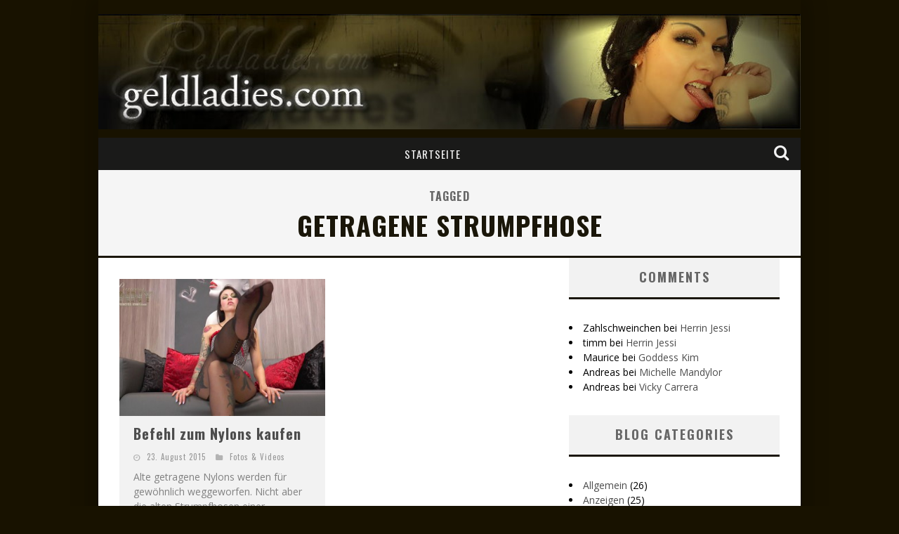

--- FILE ---
content_type: text/html; charset=UTF-8
request_url: http://www.geldladies.com/tag/getragene-strumpfhose/
body_size: 7206
content:

<!DOCTYPE html>

<!--[if lt IE 7]><html lang="de" class="no-js lt-ie9 lt-ie8 lt-ie7"> <![endif]-->
<!--[if (IE 7)&!(IEMobile)]><html lang="de" class="no-js lt-ie9 lt-ie8"><![endif]-->
<!--[if (IE 8)&!(IEMobile)]><html lang="de" class="no-js lt-ie9"><![endif]-->
<!--[if gt IE 8]><!--> <html lang="de" class="no-js"><!--<![endif]-->

	<head>

		<meta charset="utf-8">

		<!-- Google Chrome Frame for IE -->
		<!--[if IE]><meta http-equiv="X-UA-Compatible" content="IE=edge" /><![endif]-->

        <title> &raquo; getragene strumpfhose</title>

		<!-- mobile meta -->
                    <meta name="viewport" content="width=device-width, initial-scale=1.0"/>
        
		<link rel="shortcut icon" href="http://www.geldladies.com/wp-content/uploads/2014/10/fav.ico">

		<link rel="pingback" href="http://www.geldladies.com/xmlrpc.php">

		<!-- Holding main menu -->
		
		<!-- head functions -->
		<meta name='robots' content='max-image-preview:large' />
<link rel='dns-prefetch' href='//fonts.googleapis.com' />
<link rel='dns-prefetch' href='//s.w.org' />
<link rel="alternate" type="application/rss+xml" title="Geldladies - Die Nr.1 für Geldherrinnen und Geldsklaven &raquo; Feed" href="http://www.geldladies.com/feed/" />
<link rel="alternate" type="application/rss+xml" title="Geldladies - Die Nr.1 für Geldherrinnen und Geldsklaven &raquo; Kommentar-Feed" href="http://www.geldladies.com/comments/feed/" />
<link rel="alternate" type="application/rss+xml" title="Geldladies - Die Nr.1 für Geldherrinnen und Geldsklaven &raquo; getragene strumpfhose Schlagwort-Feed" href="http://www.geldladies.com/tag/getragene-strumpfhose/feed/" />
		<script type="text/javascript">
			window._wpemojiSettings = {"baseUrl":"https:\/\/s.w.org\/images\/core\/emoji\/13.1.0\/72x72\/","ext":".png","svgUrl":"https:\/\/s.w.org\/images\/core\/emoji\/13.1.0\/svg\/","svgExt":".svg","source":{"concatemoji":"http:\/\/www.geldladies.com\/wp-includes\/js\/wp-emoji-release.min.js?ver=5.8.12"}};
			!function(e,a,t){var n,r,o,i=a.createElement("canvas"),p=i.getContext&&i.getContext("2d");function s(e,t){var a=String.fromCharCode;p.clearRect(0,0,i.width,i.height),p.fillText(a.apply(this,e),0,0);e=i.toDataURL();return p.clearRect(0,0,i.width,i.height),p.fillText(a.apply(this,t),0,0),e===i.toDataURL()}function c(e){var t=a.createElement("script");t.src=e,t.defer=t.type="text/javascript",a.getElementsByTagName("head")[0].appendChild(t)}for(o=Array("flag","emoji"),t.supports={everything:!0,everythingExceptFlag:!0},r=0;r<o.length;r++)t.supports[o[r]]=function(e){if(!p||!p.fillText)return!1;switch(p.textBaseline="top",p.font="600 32px Arial",e){case"flag":return s([127987,65039,8205,9895,65039],[127987,65039,8203,9895,65039])?!1:!s([55356,56826,55356,56819],[55356,56826,8203,55356,56819])&&!s([55356,57332,56128,56423,56128,56418,56128,56421,56128,56430,56128,56423,56128,56447],[55356,57332,8203,56128,56423,8203,56128,56418,8203,56128,56421,8203,56128,56430,8203,56128,56423,8203,56128,56447]);case"emoji":return!s([10084,65039,8205,55357,56613],[10084,65039,8203,55357,56613])}return!1}(o[r]),t.supports.everything=t.supports.everything&&t.supports[o[r]],"flag"!==o[r]&&(t.supports.everythingExceptFlag=t.supports.everythingExceptFlag&&t.supports[o[r]]);t.supports.everythingExceptFlag=t.supports.everythingExceptFlag&&!t.supports.flag,t.DOMReady=!1,t.readyCallback=function(){t.DOMReady=!0},t.supports.everything||(n=function(){t.readyCallback()},a.addEventListener?(a.addEventListener("DOMContentLoaded",n,!1),e.addEventListener("load",n,!1)):(e.attachEvent("onload",n),a.attachEvent("onreadystatechange",function(){"complete"===a.readyState&&t.readyCallback()})),(n=t.source||{}).concatemoji?c(n.concatemoji):n.wpemoji&&n.twemoji&&(c(n.twemoji),c(n.wpemoji)))}(window,document,window._wpemojiSettings);
		</script>
		<style type="text/css">
img.wp-smiley,
img.emoji {
	display: inline !important;
	border: none !important;
	box-shadow: none !important;
	height: 1em !important;
	width: 1em !important;
	margin: 0 .07em !important;
	vertical-align: -0.1em !important;
	background: none !important;
	padding: 0 !important;
}
</style>
	<link rel='stylesheet' id='wp-block-library-css'  href='http://www.geldladies.com/wp-includes/css/dist/block-library/style.min.css?ver=5.8.12' type='text/css' media='all' />
<link rel='stylesheet' id='cb-main-stylesheet-css'  href='http://www.geldladies.com/wp-content/themes/valenti/library/css/style-1020px.css?ver=3.1' type='text/css' media='all' />
<link rel='stylesheet' id='cb-font-stylesheet-css'  href='//fonts.googleapis.com/css?family=Oswald%3A400%2C700%2C400italic%7COpen+Sans%3A400%2C700%2C400italic&#038;subset=greek%2Cgreek-ext&#038;ver=3.1' type='text/css' media='all' />
<link rel='stylesheet' id='fontawesome-css'  href='http://www.geldladies.com/wp-content/themes/valenti/library/css/fontawesome/css/font-awesome.min.css?ver=4.1.0' type='text/css' media='all' />
<!--[if lt IE 9]>
<link rel='stylesheet' id='cb-ie-only-css'  href='http://www.geldladies.com/wp-content/themes/valenti/library/css/ie.css?ver=3.1' type='text/css' media='all' />
<![endif]-->
<script type='text/javascript' src='http://www.geldladies.com/wp-content/themes/valenti/library/js/modernizr.custom.min.js?ver=2.6.2' id='cb-modernizr-js'></script>
<script type='text/javascript' src='http://www.geldladies.com/wp-includes/js/jquery/jquery.min.js?ver=3.6.0' id='jquery-core-js'></script>
<script type='text/javascript' src='http://www.geldladies.com/wp-includes/js/jquery/jquery-migrate.min.js?ver=3.3.2' id='jquery-migrate-js'></script>
<link rel="https://api.w.org/" href="http://www.geldladies.com/wp-json/" /><link rel="alternate" type="application/json" href="http://www.geldladies.com/wp-json/wp/v2/tags/376" /><link rel="EditURI" type="application/rsd+xml" title="RSD" href="http://www.geldladies.com/xmlrpc.php?rsd" />
<meta name="generator" content="WordPress 5.8.12" />
<style>body, #cb-parallax-featured #cb-parallax-bg { background-color: #181200;}.cb-overlay-stars .fa-star, #cb-vote .fa-star, #cb-to-top .fa-long-arrow-up, .cb-review-box .cb-score-box, .bbp-submit-wrapper button, .bbp-submit-wrapper button:visited, .buddypress .cb-cat-header #cb-cat-title a,  .buddypress .cb-cat-header #cb-cat-title a:visited, .woocommerce .star-rating:before, .woocommerce-page .star-rating:before, .woocommerce .star-rating span, .woocommerce-page .star-rating span {
            color:#1a1609;
        }#cb-search-modal .cb-header, .cb-join-modal .cb-header, .lwa .cb-header, .cb-review-box .cb-score-box, .bbp-submit-wrapper button, #buddypress button:hover, #buddypress a.button:hover, #buddypress a.button:focus, #buddypress input[type=submit]:hover, #buddypress input[type=button]:hover, #buddypress input[type=reset]:hover, #buddypress ul.button-nav li a:hover, #buddypress ul.button-nav li.current a, #buddypress div.generic-button a:hover, #buddypress .comment-reply-link:hover, #buddypress .activity-list li.load-more:hover, #buddypress #groups-list .generic-button a:hover {
            border-color: #1a1609;
        }.cb-sidebar-widget .cb-sidebar-widget-title, .cb-multi-widget .tabbernav .tabberactive, .cb-author-page .cb-author-details .cb-meta .cb-author-page-contact, .cb-about-page .cb-author-line .cb-author-details .cb-meta .cb-author-page-contact, .cb-page-header, .cb-404-header, .cb-cat-header, #cb-footer #cb-widgets .cb-footer-widget-title span, #wp-calendar caption, .cb-tabs ul .current, #bbpress-forums li.bbp-header, #buddypress #members-list .cb-member-list-box .item .item-title, #buddypress div.item-list-tabs ul li.selected, #buddypress div.item-list-tabs ul li.current, #buddypress .item-list-tabs ul li:hover, .woocommerce div.product .woocommerce-tabs ul.tabs li.active {
            border-bottom-color: #1a1609 ;
        }#cb-main-menu .current-post-ancestor, #cb-main-menu .current-menu-item, #cb-main-menu .current-menu-ancestor, #cb-main-menu .current-post-parent, #cb-main-menu .current-menu-parent, #cb-main-menu .current_page_item, #cb-main-menu .current-page-ancestor, #cb-main-menu .current-category-ancestor, .cb-review-box .cb-bar .cb-overlay span, #cb-accent-color, .cb-highlight, #buddypress button:hover, #buddypress a.button:hover, #buddypress a.button:focus, #buddypress input[type=submit]:hover, #buddypress input[type=button]:hover, #buddypress input[type=reset]:hover, #buddypress ul.button-nav li a:hover, #buddypress ul.button-nav li.current a, #buddypress div.generic-button a:hover, #buddypress .comment-reply-link:hover, #buddypress .activity-list li.load-more:hover, #buddypress #groups-list .generic-button a:hover {
            background-color: #1a1609;
        }</style><style type="text/css">
                                                 body, #respond { font-family: 'Open Sans', sans-serif; }
                                                 h1, h2, h3, h4, h5, h6, .h1, .h2, .h3, .h4, .h5, .h6, #cb-nav-bar #cb-main-menu ul li > a, .cb-breaking-news span, .cb-grid-4 h2 a, .cb-grid-5 h2 a, .cb-grid-6 h2 a, .cb-author-posts-count, .cb-author-title, .cb-author-position, .search  .s, .cb-review-box .cb-bar, .cb-review-box .cb-score-box, .cb-review-box .cb-title, #cb-review-title, .cb-title-subtle, #cb-top-menu a, .tabbernav, .cb-byline, #cb-next-link a, #cb-previous-link a, .cb-review-ext-box .cb-score, .tipper-positioner, .cb-caption, .cb-button, #wp-calendar caption, .forum-titles, .bbp-submit-wrapper button, #bbpress-forums li.bbp-header, #bbpress-forums fieldset.bbp-form .bbp-the-content-wrapper input, #bbpress-forums .bbp-forum-title, #bbpress-forums .bbp-topic-permalink, .widget_display_stats dl dt, .cb-lwa-profile .cb-block, #buddypress #members-list .cb-member-list-box .item .item-title, #buddypress div.item-list-tabs ul li, #buddypress .activity-list li.load-more, #buddypress a.activity-time-since, #buddypress ul#groups-list li div.meta, .widget.buddypress div.item-options, .cb-activity-stream #buddypress .activity-header .time-since, .cb-font-header, .woocommerce table.shop_table th, .woocommerce-page table.shop_table th, .cb-infinite-scroll a, .cb-no-more-posts { font-family:'Oswald', sans-serif; }

                     </style><script>
  (function(i,s,o,g,r,a,m){i['GoogleAnalyticsObject']=r;i[r]=i[r]||function(){
  (i[r].q=i[r].q||[]).push(arguments)},i[r].l=1*new Date();a=s.createElement(o),
  m=s.getElementsByTagName(o)[0];a.async=1;a.src=g;m.parentNode.insertBefore(a,m)
  })(window,document,'script','//www.google-analytics.com/analytics.js','ga');

  ga('create', 'UA-45418194-12', 'auto');
  ga('send', 'pageview');

</script><style type="text/css">.entry-content a, .entry-content a:visited {color:#1a1609; }body {color:#000000; }.header { background-color: #181200; }</style><!-- end custom css --><style type="text/css">.recentcomments a{display:inline !important;padding:0 !important;margin:0 !important;}</style><style>#cb-nav-bar #cb-main-menu .main-nav .menu-item-7:hover,
                                         #cb-nav-bar #cb-main-menu .main-nav .menu-item-7:focus,
                                         #cb-nav-bar #cb-main-menu .main-nav .menu-item-7 .cb-sub-menu li .cb-grandchild-menu,
                                         #cb-nav-bar #cb-main-menu .main-nav .menu-item-7 .cb-sub-menu { background:#1a1609!important; }
                                         #cb-nav-bar #cb-main-menu .main-nav .menu-item-7 .cb-mega-menu .cb-sub-menu li a { border-bottom-color:#1a1609!important; }</style><link rel="icon" href="http://www.geldladies.com/wp-content/uploads/2019/12/favicon-50x50.png" sizes="32x32" />
<link rel="icon" href="http://www.geldladies.com/wp-content/uploads/2019/12/favicon-250x250.png" sizes="192x192" />
<link rel="apple-touch-icon" href="http://www.geldladies.com/wp-content/uploads/2019/12/favicon-250x250.png" />
<meta name="msapplication-TileImage" content="http://www.geldladies.com/wp-content/uploads/2019/12/favicon.png" />
		<!-- end head functions-->

	</head>

	<body class="archive tag tag-getragene-strumpfhose tag-376">

        
	    <div id="cb-outer-container">

    		<div id="cb-container" class="cb-boxed wrap clearfix"  >

                <header class="header clearfix wrap cb-logo-center" role="banner">

                        <div class="wrap clearfix">
                                                                            <div id="logo" >
                                                <a href="http://www.geldladies.com">
                                                    <img src="http://www.geldladies.com/wp-content/uploads/2014/10/headerbig.jpg" alt="Geldladies &#8211; Die Nr.1 für Geldherrinnen und Geldsklaven logo" width="1020" height="167" data-retina-src="http://www.geldladies.com/wp-content/uploads/2014/10/headerbig@2x.jpg" />
                                                </a>
                                            </div>
                                                        </div>

    				    <nav id="cb-nav-bar" class="clearfix stickybar cb-dark-menu" role="navigation">

                            <div id="cb-search-modal" class="cb-dark-menu">
                        <div class="cb-search-box">
                            <div class="cb-header">
                                <div class="cb-title">Suchen</div>
                                <div class="cb-close">
                                    <span class="cb-close-modal"><i class="fa fa-times"></i></span>
                                </div>
                            </div><form role="search" method="get" class="cb-search" action="http://www.geldladies.com/">

    <input type="text" class="cb-search-field" placeholder="" value="" name="s" title="">
    <button class="cb-search-submit" type="submit" value=""><i class="fa fa-search"></i></button>

</form></div></div> <div class="wrap clearfix"><div id="cb-main-menu" class="menu-standart-container"><ul class="nav main-nav clearfix"><li id="menu-item-7" class="menu-item menu-item-type-custom menu-item-object-custom menu-item-home menu-item-7"><a href="http://www.geldladies.com/">Startseite</a><div class="cb-links-menu"></li>
<li class="cb-icons"><ul><li class="cb-icon-search"><a href="#" title="Suchen" class="cb-tip-bot" data-reveal-id="cb-search-modal"><i class="fa fa-search"></i></a></li></ul></li></ul></div></div>
    	 				</nav>

    	 				
                        
                        
    	 				<a href="#" id="cb-to-top"><i class="fa fa-long-arrow-up"></i></a>

                        
                </header> <!-- end header -->
<div id="cb-content" class="wrap clearfix">
    
    <div class="cb-cat-header cb-tag-header" style="border-bottom-color:#1a1609;">
           <h1 id="cb-search-title">Tagged <span style="color:#1a1609">getragene strumpfhose</span></h1>
               </div>

    <div id="main" class="clearfix" role="main">
        
        <div class="cb-double clearfix">
<article id="post-611" class="cb-blog-style-b clearfix" role="article">

  <div class="cb-mask" style="background-color:#1a1609;">
       <a href="http://www.geldladies.com/2015/08/befehl-zum-nylons-kaufen/"><img width="360" height="240" src="http://www.geldladies.com/wp-content/uploads/2015/08/befehl-zum-nylons-kaufen-1-360x240.jpg" class="attachment-cb-360-240 size-cb-360-240 wp-post-image" alt="" loading="lazy" srcset="http://www.geldladies.com/wp-content/uploads/2015/08/befehl-zum-nylons-kaufen-1-360x240.jpg 360w, http://www.geldladies.com/wp-content/uploads/2015/08/befehl-zum-nylons-kaufen-1-300x200.jpg 300w, http://www.geldladies.com/wp-content/uploads/2015/08/befehl-zum-nylons-kaufen-1-600x400.jpg 600w" sizes="(max-width: 360px) 100vw, 360px" /></a>  </div>

  <div class="cb-meta">

     <h2 class="h4"><a href="http://www.geldladies.com/2015/08/befehl-zum-nylons-kaufen/">Befehl zum Nylons kaufen</a></h2>
   	 <div class="cb-byline"> <div class="cb-date cb-byline-element"><i class="fa fa-clock-o"></i> <time class="updated" datetime="2015-08-23">23. August 2015</time></div> <div class="cb-category cb-byline-element"><i class="fa fa-folder"></i>  <a href="http://www.geldladies.com/category/fotos-videos/" title="Alle Beitrage in Fotos &amp; Videos anzeigen">Fotos &amp; Videos</a></div></div>     <div class="cb-excerpt">Alte getragene Nylons werden für gewöhnlich weggeworfen. Nicht aber die alten Strumpfhosen einer Geldherrin wie Princess Jenny. Sie befiehlt...</div>

  </div>

</article>

</div>
    </div> <!-- end #main -->

	<aside class="cb-sidebar clearfix" role="complementary">

<div id="recent-comments-3" class="cb-sidebar-widget widget_recent_comments"><h3 class="cb-sidebar-widget-title">Comments</h3><ul id="recentcomments"><li class="recentcomments"><span class="comment-author-link">Zahlschweinchen</span> bei <a href="http://www.geldladies.com/2018/03/herrin-jessi/#comment-2317">Herrin Jessi</a></li><li class="recentcomments"><span class="comment-author-link">timm</span> bei <a href="http://www.geldladies.com/2018/03/herrin-jessi/#comment-2316">Herrin Jessi</a></li><li class="recentcomments"><span class="comment-author-link">Maurice</span> bei <a href="http://www.geldladies.com/2015/01/goddess-kim/#comment-1312">Goddess Kim</a></li><li class="recentcomments"><span class="comment-author-link">Andreas</span> bei <a href="http://www.geldladies.com/2016/07/michelle-mandylor/#comment-1261">Michelle Mandylor</a></li><li class="recentcomments"><span class="comment-author-link">Andreas</span> bei <a href="http://www.geldladies.com/2016/12/vicky-carrera/#comment-1260">Vicky Carrera</a></li></ul></div><div id="categories-2" class="cb-sidebar-widget widget_categories"><h3 class="cb-sidebar-widget-title">Blog Categories</h3>
			<ul>
					<li class="cat-item cat-item-1"><a href="http://www.geldladies.com/category/allgemein/">Allgemein</a> (26)
</li>
	<li class="cat-item cat-item-24"><a href="http://www.geldladies.com/category/anzeigen/">Anzeigen</a> (25)
</li>
	<li class="cat-item cat-item-42"><a href="http://www.geldladies.com/category/chat-webcam/">Chat &amp; Webcam</a> (48)
</li>
	<li class="cat-item cat-item-9"><a href="http://www.geldladies.com/category/fotos-videos/">Fotos &amp; Videos</a> (99)
</li>
	<li class="cat-item cat-item-59"><a href="http://www.geldladies.com/category/geldladies-2/">Geldladies</a> (31)
</li>
			</ul>

			</div><div id="tag_cloud-2" class="cb-sidebar-widget widget_tag_cloud"><h3 class="cb-sidebar-widget-title">Tags</h3><div class="tagcloud"><a href="http://www.geldladies.com/tag/blackmail/" class="tag-cloud-link tag-link-23 tag-link-position-1" style="font-size: 14.348837209302pt;" aria-label="blackmail (21 Einträge)">blackmail</a>
<a href="http://www.geldladies.com/tag/cash-go/" class="tag-cloud-link tag-link-252 tag-link-position-2" style="font-size: 8.8139534883721pt;" aria-label="cash &amp; go (9 Einträge)">cash &amp; go</a>
<a href="http://www.geldladies.com/tag/cash-and-go/" class="tag-cloud-link tag-link-31 tag-link-position-3" style="font-size: 13.046511627907pt;" aria-label="cash and go (17 Einträge)">cash and go</a>
<a href="http://www.geldladies.com/tag/cashmoneygirls/" class="tag-cloud-link tag-link-19 tag-link-position-4" style="font-size: 11.255813953488pt;" aria-label="cashmoneygirls (13 Einträge)">cashmoneygirls</a>
<a href="http://www.geldladies.com/tag/findom/" class="tag-cloud-link tag-link-725 tag-link-position-5" style="font-size: 10.116279069767pt;" aria-label="findom (11 Einträge)">findom</a>
<a href="http://www.geldladies.com/tag/finmessage/" class="tag-cloud-link tag-link-749 tag-link-position-6" style="font-size: 15.325581395349pt;" aria-label="finmessage (24 Einträge)">finmessage</a>
<a href="http://www.geldladies.com/tag/geldherrin/" class="tag-cloud-link tag-link-14 tag-link-position-7" style="font-size: 22pt;" aria-label="geldherrin (64 Einträge)">geldherrin</a>
<a href="http://www.geldladies.com/tag/geldherrin-chat/" class="tag-cloud-link tag-link-46 tag-link-position-8" style="font-size: 8.8139534883721pt;" aria-label="geldherrin chat (9 Einträge)">geldherrin chat</a>
<a href="http://www.geldladies.com/tag/geldladies/" class="tag-cloud-link tag-link-4 tag-link-position-9" style="font-size: 8pt;" aria-label="geldladies (8 Einträge)">geldladies</a>
<a href="http://www.geldladies.com/tag/geldlady/" class="tag-cloud-link tag-link-61 tag-link-position-10" style="font-size: 16.627906976744pt;" aria-label="geldlady (29 Einträge)">geldlady</a>
<a href="http://www.geldladies.com/tag/geldsklave/" class="tag-cloud-link tag-link-101 tag-link-position-11" style="font-size: 15pt;" aria-label="geldsklave (23 Einträge)">geldsklave</a>
<a href="http://www.geldladies.com/tag/keuschhaltung/" class="tag-cloud-link tag-link-53 tag-link-position-12" style="font-size: 8pt;" aria-label="keuschhaltung (8 Einträge)">keuschhaltung</a>
<a href="http://www.geldladies.com/tag/lizz-la-reign/" class="tag-cloud-link tag-link-218 tag-link-position-13" style="font-size: 15pt;" aria-label="lizz la reign (23 Einträge)">lizz la reign</a>
<a href="http://www.geldladies.com/tag/online-erziehung/" class="tag-cloud-link tag-link-35 tag-link-position-14" style="font-size: 11.744186046512pt;" aria-label="online erziehung (14 Einträge)">online erziehung</a>
<a href="http://www.geldladies.com/tag/princess-jenny/" class="tag-cloud-link tag-link-13 tag-link-position-15" style="font-size: 16.302325581395pt;" aria-label="princess jenny (28 Einträge)">princess jenny</a>
<a href="http://www.geldladies.com/tag/tribut/" class="tag-cloud-link tag-link-736 tag-link-position-16" style="font-size: 10.116279069767pt;" aria-label="tribut (11 Einträge)">tribut</a>
<a href="http://www.geldladies.com/tag/video/" class="tag-cloud-link tag-link-29 tag-link-position-17" style="font-size: 8pt;" aria-label="video (8 Einträge)">video</a>
<a href="http://www.geldladies.com/tag/wichsanleitung/" class="tag-cloud-link tag-link-15 tag-link-position-18" style="font-size: 9.4651162790698pt;" aria-label="wichsanleitung (10 Einträge)">wichsanleitung</a>
<a href="http://www.geldladies.com/tag/yoochat/" class="tag-cloud-link tag-link-44 tag-link-position-19" style="font-size: 11.255813953488pt;" aria-label="yoochat (13 Einträge)">yoochat</a>
<a href="http://www.geldladies.com/tag/yoogirls/" class="tag-cloud-link tag-link-69 tag-link-position-20" style="font-size: 8pt;" aria-label="yoogirls (8 Einträge)">yoogirls</a></div>
</div>
</aside>
</div> <!-- end #cb-content -->

     			<footer id="cb-footer" class=" wrap" role="contentinfo">

    				<div id="cb-widgets" class="cb-footer-a wrap clearfix">

                                                    <div class="cb-one cb-column clearfix">
                                <div id="nav_menu-2" class="cb-footer-widget widget_nav_menu"><h3 class="cb-footer-widget-title"><span>Dashboard Menu</span></h3><div class="menu-dashboard-container"><ul id="menu-dashboard" class="menu"><li id="menu-item-1614" class="menu-item menu-item-type-custom menu-item-object-custom menu-item-1614"><a href="http://www.geldladies.com/wp-login.php?action=logout&#038;itsec-hb-token=fdkwplogin&#038;redirect_to=http%3A%2F%2Fwww.geldladies.com&#038;_wpnonce=e1d6c4d9c4">Log Out</a></li>
</ul></div></div><div id="text-8" class="cb-footer-widget widget_text"><h3 class="cb-footer-widget-title"><span>About Us</span></h3>			<div class="textwidget">This is just a text box widget so you can type whatever you want and it will automatically appear here. Pretty cool, huh?</div>
		</div>
		<div id="recent-posts-2" class="cb-footer-widget widget_recent_entries">
		<h3 class="cb-footer-widget-title"><span>Recent Posts</span></h3>
		<ul>
											<li>
					<a href="http://www.geldladies.com/2021/03/lady-stefanie-2/">Lady Stefanie</a>
									</li>
											<li>
					<a href="http://www.geldladies.com/2021/01/findom-doktor/">Findom Doktor</a>
									</li>
											<li>
					<a href="http://www.geldladies.com/2020/09/zum-zahlen-abgerichtet/">Zum Zahlen abgerichtet</a>
									</li>
											<li>
					<a href="http://www.geldladies.com/2020/09/gabriela-syren/">Gabriela Syren</a>
									</li>
											<li>
					<a href="http://www.geldladies.com/2020/06/fuck-you-pay-me/">Fuck you &#8211; pay me</a>
									</li>
											<li>
					<a href="http://www.geldladies.com/2020/06/urlaubsgeld-am-besten-fuer-die-herrin/">Urlaubsgeld, am besten für die Herrin</a>
									</li>
											<li>
					<a href="http://www.geldladies.com/2020/05/erziehung-zur-sklavennutte/">Erziehung zur Sklavennutte</a>
									</li>
											<li>
					<a href="http://www.geldladies.com/2020/03/cash-go-in-zeiten-von-corona/">Cash &#038; Go in Zeiten von Corona</a>
									</li>
											<li>
					<a href="http://www.geldladies.com/2020/03/chat-mit-palina-addicted/">Chat mit Palina Addicted</a>
									</li>
											<li>
					<a href="http://www.geldladies.com/2020/03/ruf-goddess-yasemin-an/">Ruf Goddess Yasemin an</a>
									</li>
					</ul>

		</div>                            </div>
                                                                                                    <div class="cb-three cb-column clearfix">
                                <div id="text-9" class="cb-footer-widget widget_text"><h3 class="cb-footer-widget-title"><span>Sofortkontakt</span></h3>			<div class="textwidget"><div align="center">
  <p><a href="https://www.finmessage.com/profile/LizzLaReign" target="_blank" rel="noopener"><img src="https://www.finmessage.com/uploads/avatars/569_5a3aa763e973b.jpg" border="1"><br>
    Lizz la Reign
  </a></p>
</div>
</div>
		</div>                            </div>
                                                
                    </div>

                    
                        <div class="cb-footer-lower clearfix">

                            <div class="wrap clearfix">

                                <div class="cb-copyright">Copyright by Geldladies.com</div>

        						<div class="cb-footer-links clearfix"><ul id="menu-footer" class="nav cb-footer-nav clearfix"><li id="menu-item-1682" class="menu-item menu-item-type-post_type menu-item-object-page menu-item-1682"><a href="http://www.geldladies.com/kontakt-2/">Kontakt</a></li>
</ul></div>
           					</div>

        				</div>
    				
    			</footer> <!-- end footer -->

    		</div> <!-- end #cb-container -->

		</div> <!-- end #cb-outer-container -->

		<script type='text/javascript' src='http://www.geldladies.com/wp-content/themes/valenti/library/js/jquery.flexslider-min.js?ver=5.8.12' id='cb-flexslider-js'></script>
<script type='text/javascript' src='http://www.geldladies.com/wp-content/themes/valenti/library/js/selectivizr-min.js?ver=5.8.12' id='cb-select-js'></script>
<script type='text/javascript' src='http://www.geldladies.com/wp-content/themes/valenti/library/js/jquery.fs.boxer.min.js?ver=5.8.12' id='cb-lightbox-js'></script>
<script type='text/javascript' src='http://www.geldladies.com/wp-content/themes/valenti/library/js/jquery.ext.js?ver=5.8.12' id='cb-js-ext-js'></script>
<script type='text/javascript' src='http://www.geldladies.com/wp-content/themes/valenti/library/js/cb-scripts.js?ver=3.1' id='cb-js-js'></script>
<script type='text/javascript' src='http://www.geldladies.com/wp-includes/js/wp-embed.min.js?ver=5.8.12' id='wp-embed-js'></script>

	</body>

</html> <!-- The End. what a ride! -->